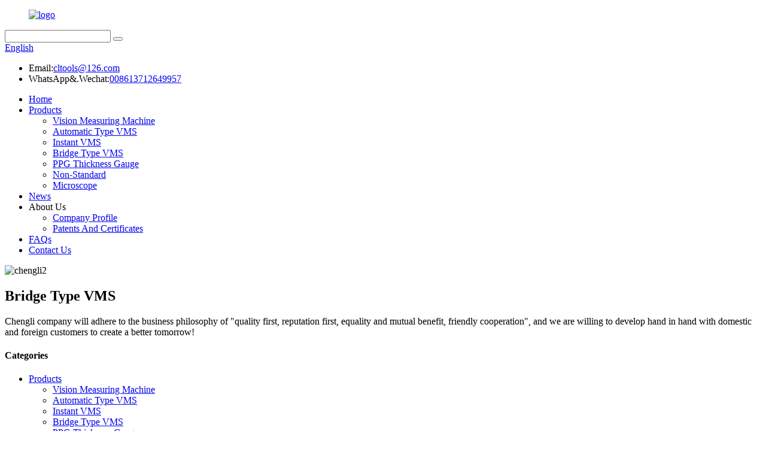

--- FILE ---
content_type: text/html
request_url: http://vmm3d.com/bridge-type-vms/
body_size: 8736
content:
<!DOCTYPE html>
<html dir="ltr" lang="en">
<head>
<meta charset="UTF-8"/>
<meta http-equiv="Content-Type" content="text/html; charset=UTF-8" />
<!-- Global site tag (gtag.js) - Google Analytics -->
<script async src="https://www.googletagmanager.com/gtag/js?id=UA-223924905-7"></script>
<script>
  window.dataLayer = window.dataLayer || [];
  function gtag(){dataLayer.push(arguments);}
  gtag('js', new Date());

  gtag('config', 'UA-223924905-7');
</script>

<title>Bridge Type VMS Factory | China Bridge Type VMS Manufacturers and Suppliers</title>
<meta name="viewport" content="width=device-width,initial-scale=1,minimum-scale=1,maximum-scale=1,user-scalable=no">
<link rel="apple-touch-icon-precomposed" href="">
<meta name="format-detection" content="telephone=no">
<meta name="apple-mobile-web-app-capable" content="yes">
<meta name="apple-mobile-web-app-status-bar-style" content="black">
<link href="//cdn.globalso.com/vmm3d/style/global/style.css" rel="stylesheet" onload="this.onload=null;this.rel='stylesheet'">
<link href="//cdn.globalso.com/vmm3d/style/public/public.css" rel="stylesheet" onload="this.onload=null;this.rel='stylesheet'">

<link rel="shortcut icon" href="https://cdn.globalso.com/vmm3d/logo-ico.png" />
<link rel="canonical" href="https://www.vmm3d.com/bridge-type-vms/" />
<meta name="description" content="Bridge Type VMS Manufacturers, Factory, Suppliers From China, We believe that our warm and professional service will bring you pleasant surprises as well as fortune. " />
</head>
<body>
<div class="container">
  <!-- web_head start -->
   <header class=" web_head">
    <div class="head_top">
      <div class="layout">
        <figure class="logo"><a href="https://www.vmm3d.com/">        <img src="https://cdn.globalso.com/vmm3d/logo.png" alt="logo">
        </a></figure>
        
        <div class="head_right">
          <div class="head-search">
            <form class="" action="/search.php" method="get" >
              <input class="search-ipt" name="s"  placeholder="" />
			  <input type="hidden" name="cat" value="490"/>
              <button class="search-btn" type="submit"></button>
              <span id="btn-search"></span>
            </form>
          </div>
        <div class="change-language ensemble">
  <div class="change-language-info">
    <div class="change-language-title medium-title">
       <div class="language-flag language-flag-en"><a href="https://www.vmm3d.com/"><b class="country-flag"></b><span>English</span> </a></div>
       <b class="language-icon"></b> 
    </div>
	<div class="change-language-cont sub-content">
        <div class="empty"></div>
    </div>
  </div>
</div>
<!--theme276--> 
        </div>
        <div class="head_service">
            <ul class="head_items">
                                  <li class="contact_item">Email:<a href="mailto:cltools@126.com">cltools@126.com</a></li>
				    
				                     <li class="contact_item">WhatsApp&.Wechat:<a href="https://api.whatsapp.com/send?phone=008613712649957">008613712649957</a></li>
				    
            </ul>
        </div>
      </div>
    </div>
    <div class="head_layer">
      <div class="layout">
        <nav class="nav_wrap">
          <ul class="head_nav">
            <li><a href="https://www.vmm3d.com/">Home</a></li>
<li class="current-menu-ancestor current-menu-parent"><a href="https://www.vmm3d.com/products/">Products</a>
<ul class="sub-menu">
	<li><a href="https://www.vmm3d.com/manual-type-vms/">Vision Measuring Machine</a></li>
	<li><a href="https://www.vmm3d.com/automatic-type-vms/">Automatic Type VMS</a></li>
	<li><a href="https://www.vmm3d.com/instant-vms/">Instant VMS</a></li>
	<li class="nav-current"><a href="https://www.vmm3d.com/bridge-type-vms/">Bridge Type VMS</a></li>
	<li><a href="https://www.vmm3d.com/ppg-thickness-gauge/">PPG Thickness Gauge</a></li>
	<li><a href="https://www.vmm3d.com/non-standard/">Non-Standard</a></li>
	<li><a href="https://www.vmm3d.com/microscope-products/">Microscope</a></li>
</ul>
</li>
<li><a href="https://www.vmm3d.com/news/">News</a></li>
<li><a>About Us</a>
<ul class="sub-menu">
	<li><a href="https://www.vmm3d.com/about-us/">Company Profile</a></li>
	<li><a href="https://www.vmm3d.com/patents-and-certificates/">Patents And Certificates</a></li>
</ul>
</li>
<li><a href="https://www.vmm3d.com/faqs/">FAQs</a></li>
<li><a href="https://www.vmm3d.com/contact-us/">Contact Us</a></li>
          </ul>
        </nav>        
      </div>
    </div>
   </header> 
 
   <!-- sys_sub_head -->
     <section class="sys_sub_head">
    <div class="head_bn_item">
      <div class="bn_item_img"><img src="https://cdn.globalso.com/vmm3d/chengli21.jpg" alt="chengli2"/></div>
    </div>
    <section class="path_bar">
      <div class="layout">
        <ul>
          <!--<li> <a itemprop="breadcrumb" href="https://www.vmm3d.com/">Home</a></li><li> <a itemprop="breadcrumb" href="https://www.vmm3d.com/products/" title="Products">Products</a> </li><li> <a href="#">Bridge Type VMS</a></li>-->
        </ul>
      </div>
    </section>
    <div class="layer_ft_bg"></div>
  </section>

  <section class="sub_head_intro">
    <div class="layout">
        <h1 class="page_title">
          Bridge Type VMS        </h1>
      <div class="intro_desc">
      Chengli company will adhere to the business philosophy of "quality first, reputation first, equality and mutual benefit, friendly cooperation", and we are willing to develop hand in hand with domestic and foreign customers to create a better tomorrow!
      </div>
    </div>
  </section> 
  <div class="path_bar">
    <div class="layout">
      <ul>
       <!--<li> <a itemprop="breadcrumb" href="https://www.vmm3d.com/">Home</a></li><li> <a itemprop="breadcrumb" href="https://www.vmm3d.com/products/" title="Products">Products</a> </li><li> <a href="#">Bridge Type VMS</a></li>-->
      </ul>
    </div>
  </div>
<section class="web_main page_main">
  <div class="layout">
    <aside class="aside">
  <section class="aside-wrap">
    <section class="side-widget">
    <div class="side-tit-bar">
      <h4 class="side-tit">Categories</h4>
    </div>
    <ul class="side-cate">
      <li class="current-menu-ancestor current-menu-parent"><a href="https://www.vmm3d.com/products/">Products</a>
<ul class="sub-menu">
	<li><a href="https://www.vmm3d.com/manual-type-vms/">Vision Measuring Machine</a></li>
	<li><a href="https://www.vmm3d.com/automatic-type-vms/">Automatic Type VMS</a></li>
	<li><a href="https://www.vmm3d.com/instant-vms/">Instant VMS</a></li>
	<li class="nav-current"><a href="https://www.vmm3d.com/bridge-type-vms/">Bridge Type VMS</a></li>
	<li><a href="https://www.vmm3d.com/ppg-thickness-gauge/">PPG Thickness Gauge</a></li>
	<li><a href="https://www.vmm3d.com/non-standard/">Non-Standard</a></li>
	<li><a href="https://www.vmm3d.com/microscope-products/">Microscope</a></li>
</ul>
</li>
    </ul>
  </section>
  <div class="side-widget">
    <div class="side-tit-bar">
      <h2 class="side-tit">Featured products</h2>
    </div>
	 
	 <div class="side-product-items">
              <div class="items_content">
               <div class="side_slider">
                    <ul class="swiper-wrapper">
				                   <li class="swiper-slide gm-sep side_product_item">
                    <figure > <a href="https://www.vmm3d.com/horizontal-manual-two-dimensional-image-measuring-instrument-product/" class="item-img"><img src="https://cdn.globalso.com/vmm3d/Automatic-Vision-Measuring-Machine-300x300.jpg" alt="Horizontal Manual Two-Dimensional Image Measuri..."></a>
                      <figcaption>
                        <h3 class="item_title"><a href="https://www.vmm3d.com/horizontal-manual-two-dimensional-image-measuring-instrument-product/">Horizontal Manual Two-Dimen...</a></h3>
                       </figcaption>
                    </figure>
					</li>
					                   <li class="swiper-slide gm-sep side_product_item">
                    <figure > <a href="https://www.vmm3d.com/ppg-435els-electric-type-battery-thickness-gauge-product/" class="item-img"><img src="https://cdn.globalso.com/vmm3d/aszxcxzcxz-300x300.jpg" alt="PPG-435ELS  Electric Type Battery Thickness Gauge"></a>
                      <figcaption>
                        <h3 class="item_title"><a href="https://www.vmm3d.com/ppg-435els-electric-type-battery-thickness-gauge-product/">PPG-435ELS  Electric Type B...</a></h3>
                       </figcaption>
                    </figure>
					</li>
					                   <li class="swiper-slide gm-sep side_product_item">
                    <figure > <a href="https://www.vmm3d.com/all-in-one-hd-measurement-video-microscope-product/" class="item-img"><img src="https://cdn.globalso.com/vmm3d/VM-600X600-1-300x300.jpg" alt="All-In-One HD Measurement Video Microscope"></a>
                      <figcaption>
                        <h3 class="item_title"><a href="https://www.vmm3d.com/all-in-one-hd-measurement-video-microscope-product/">All-In-One HD Measurement V...</a></h3>
                       </figcaption>
                    </figure>
					</li>
					                   <li class="swiper-slide gm-sep side_product_item">
                    <figure > <a href="https://www.vmm3d.com/automatic-360-degree-rotation-3d-video-microscope-product/" class="item-img"><img src="https://cdn.globalso.com/vmm3d/3D-VM-2-300x300.jpg" alt="Automatic 360 Degree Rotation 3D Video Microscope"></a>
                      <figcaption>
                        <h3 class="item_title"><a href="https://www.vmm3d.com/automatic-360-degree-rotation-3d-video-microscope-product/">Automatic 360 Degree Rotati...</a></h3>
                       </figcaption>
                    </figure>
					</li>
					                   <li class="swiper-slide gm-sep side_product_item">
                    <figure > <a href="https://www.vmm3d.com/manual-3d-rotating-video-microscope-manufacturers-product/" class="item-img"><img src="https://cdn.globalso.com/vmm3d/3DMS-600X600-300x300.jpg" alt="Manual 3D Rotating Video Microscope Manufacturers"></a>
                      <figcaption>
                        <h3 class="item_title"><a href="https://www.vmm3d.com/manual-3d-rotating-video-microscope-manufacturers-product/">Manual 3D Rotating Video Mi...</a></h3>
                       </figcaption>
                    </figure>
					</li>
					                </ul>
				 </div>
                <div class="btn-prev"></div>
                <div class="btn-next"></div>
              </div>
            </div>
   </div>
   
      <div class="side-bn"><a href=""><img src="https://cdn.globalso.com/vmm3d/11.png" alt="" /></a></div>
  </section>
</aside>    <section class="main">
	 
      <div class="product-list">
        <ul class="product_list_items">
   <li class="product_list_item">
            <figure>
              <span class="item_img"><img src="https://cdn.globalso.com/vmm3d/2022款龙门机-右45带CL-600X600-300x300.jpg" alt="BA-series Automatic Vision Measuring Systems"><a href="https://www.vmm3d.com/ba-series-automatic-vision-measuring-systems-product/" title="BA-series Automatic Vision Measuring Systems"></a> </span>
              <figcaption>
			  <div class="item_information">
                     <h3 class="item_title"><a href="https://www.vmm3d.com/ba-series-automatic-vision-measuring-systems-product/" title="BA-series Automatic Vision Measuring Systems">BA-series Automatic Vision Measuring Systems</a></h3>
                <div class="item_info"><p>BA series <a href="https://www.vmm3d.com/ba-series-vision-measuring-systems-product/">2.5D video measuring machine</a> adopts bridge structure, which has stable operation performance and stable mechanism without deformation.<br />
Its X, Y, and Z axes all use HCFA servo motors, which can ensure the stability and accurate positioning of the motors during high-speed movement.<br />
The Z axis can be equipped with laser and probe sets to achieve 2.5D size measurement.</p>
</div>
                </div>
                <div class="product_btns">
                  <a href="javascript:" class="priduct_btn_inquiry add_email12">inquiry</a><a href="https://www.vmm3d.com/ba-series-automatic-vision-measuring-systems-product/" class="priduct_btn_detail">detail</a>
                </div>
              </figcaption>
            </figure>
          </li>
   <li class="product_list_item">
            <figure>
              <span class="item_img"><img src="https://cdn.globalso.com/vmm3d/SMU-1525LA-4-300x300.jpg" alt="Bridge Type Automatic 2.5D Vision Measuring Machine"><a href="https://www.vmm3d.com/bridge-type-automatic-2-5d-vision-measuring-machine-product/" title="Bridge Type Automatic 2.5D Vision Measuring Machine"></a> </span>
              <figcaption>
			  <div class="item_information">
                     <h3 class="item_title"><a href="https://www.vmm3d.com/bridge-type-automatic-2-5d-vision-measuring-machine-product/" title="Bridge Type Automatic 2.5D Vision Measuring Machine">Bridge Type Automatic 2.5D Vision Measuring Machine</a></h3>
                <div class="item_info"><p><a href="https://www.vmm3d.com/bridge-type-automatic-2-5d-vision-measuring-machine-product/">Image software</a>: it can measure points, lines, circles, arcs, angles, distances, ellipses, rectangles, continuous curves, tilt corrections, plane corrections, and origin setting. The measurement results display the tolerance value, roundness, straightness, position and perpendicularity. The degree of parallelism can be directly exported and imported into Dxf, Word, Excel, and Spc files for editing which is suitable for batch testing for customer report programming. At the same time, part of and the entire product can be photographed and scanned, and the size and image of the entire product can be recorded and archived, then the dimensional error marked on the picture is clear at a glance.</p>
</div>
                </div>
                <div class="product_btns">
                  <a href="javascript:" class="priduct_btn_inquiry add_email12">inquiry</a><a href="https://www.vmm3d.com/bridge-type-automatic-2-5d-vision-measuring-machine-product/" class="priduct_btn_detail">detail</a>
                </div>
              </figcaption>
            </figure>
          </li>
         </ul>
        <div class="page_bar">
        <div class="pages"></div>
      </div>
      </div>
      
    </section>
  </div>
</section>
  <!-- web_footer start -->
  <footer class="web_footer">
    <div class="layer_top_bg"></div>
    <div class="foot_service">
      <div class="layout">
        <div class="foot_items">
          <nav class="foot_item foot_item_inquiry wow fadeInLeftA" data-wow-delay=".2s" data-wow-duration=".8s">
            <div class="foot_item_bd">
              <div class="company_subscribe">
                <h2 class="subscribe_title">about us  sales network  contact us  careers</h2>
                <p class="subscribe_desc">For inquiries about our products or pricelist, please leave your email to us and we will be in touch within 24 hours.</p>
                <div class="learn_more">
                  <a href="javascript:" class="sys_btn button">INQUIRY NOW</a>
                </div>
              </div>
   
            </div>   
                    
                    <ul class="foot_sns">
        		<li><a target="_blank" href=""><img src="https://cdn.globalso.com/vmm3d/ff.png" alt="ff"></a></li>
			<li><a target="_blank" href=""><img src="https://cdn.globalso.com/vmm3d/ins.png" alt="ins"></a></li>
			<li><a target="_blank" href=""><img src="https://cdn.globalso.com/vmm3d/ll.png" alt="ll"></a></li>
			<li><a target="_blank" href=""><img src="https://cdn.globalso.com/vmm3d/tt.png" alt="tt"></a></li>
			<li><a target="_blank" href=""><img src="https://cdn.globalso.com/vmm3d/yy.png" alt="yy"></a></li>
		</ul>
           
          </nav>
              <nav class="foot_item foot_item_inquiry wow fadeInLeftA" data-wow-delay=".2s" data-wow-duration=".8s">
            <div class="foot_item_bd">
               <ul class="news-txt-list">
                       <li class="current-menu-ancestor current-menu-parent"><a href="https://www.vmm3d.com/products/">Products</a>
<ul class="sub-menu">
	<li><a href="https://www.vmm3d.com/manual-type-vms/">Vision Measuring Machine</a></li>
	<li><a href="https://www.vmm3d.com/automatic-type-vms/">Automatic Type VMS</a></li>
	<li><a href="https://www.vmm3d.com/instant-vms/">Instant VMS</a></li>
	<li class="nav-current"><a href="https://www.vmm3d.com/bridge-type-vms/">Bridge Type VMS</a></li>
	<li><a href="https://www.vmm3d.com/ppg-thickness-gauge/">PPG Thickness Gauge</a></li>
	<li><a href="https://www.vmm3d.com/non-standard/">Non-Standard</a></li>
	<li><a href="https://www.vmm3d.com/microscope-products/">Microscope</a></li>
</ul>
</li>
                    </ul>
            </div>            
          </nav>
           <nav class="foot_item foot_item_follow wow fadeInRightA" data-wow-delay=".2s" data-wow-duration=".8s">
            <div class="foot_item_bd">
              <address class="foot_contact_list">
                <ul>
				
				                   <li class="contact_item"> <a href="mailto:cltools@126.com">cltools@126.com</a></li>
				    
				                     <li class="contact_item"><a class="tel_link" href="tel:400-0769-188">WhatsApp&.Wechat:400-0769-188</a></li>
				    
				                      <li class="contact_item"><a class="tel_link" href="tel:+8613712649957">+8613712649957</a></li>
				    
                </ul>
              </address>
           
            </div>            
          </nav>
        </div>
      </div>
    </div>
    <div class="foot_bar wow fadeInUpA" data-wow-delay=".2s" data-wow-duration=".8s">
      <div class="layout">
       	 <div class="copyright">                        © Copyright - 2010-2023 : All Rights Reserved.                 <script type="text/javascript" src="//www.globalso.site/livechat.js"></script>         <a href="/featured/">Hot Products</a> - <a href="/sitemap.xml">Sitemap</a><br><a href='https://www.vmm3d.com/video-measurement-systems/' title='Video Measurement Systems'>Video Measurement Systems</a>, 
<a href='https://www.vmm3d.com/non-contact-coordinate-measuring-machine/' title='Non-Contact Coordinate Measuring Machine'>Non-Contact Coordinate Measuring Machine</a>, 
<a href='https://www.vmm3d.com/automatic-optical-measuring-machine/' title='Automatic Optical Measuring Machine'>Automatic Optical Measuring Machine</a>, 
<a href='https://www.vmm3d.com/vision-measuring-systems/' title='Vision Measuring Systems'>Vision Measuring Systems</a>, 
<a href='https://www.vmm3d.com/high-precision-video-measuring-machine/' title='High Precision Video Measuring Machine'>High Precision Video Measuring Machine</a>, 
<a href='https://www.vmm3d.com/one-key-vision-measuring-machine/' title='One-Key Vision Measuring Machine'>One-Key Vision Measuring Machine</a>,         </div>
      </div>
    </div>
  </footer>
		 
<aside class="scrollsidebar" id="scrollsidebar">
  <div class="side_content">
    <div class="side_list">
      <header class="hd"><img src="//cdn.globalso.com/title_pic.png" alt="Online Inuiry"/></header>
      <div class="cont">
        <li><a class="email" href="javascript:" onclick="showMsgPop();">Send Email</a></li>
                        <li><a target="_blank" class="skype" href="skype:15382829957?chat"></a></li>
                                <li><a target="_blank" class="whatsapp" href="https://api.whatsapp.com/send?phone=008613712649957">008613712649957</a></li>
      </div>
                  <div class="t-code"> <a href=""><img width="120px" src="https://cdn.globalso.com/vmm3d/b466bece.png" alt="b466bece"></a><br/>
        <center>
          Whatsapp
        </center>
      </div>
            <div class="side_title"><a  class="close_btn"><span>x</span></a></div>
    </div>
  </div>
  <div class="show_btn"></div>
</aside>
<div class="inquiry-pop-bd">
  <div class="inquiry-pop"> <i class="ico-close-pop" onClick="hideMsgPop();"></i> 
    <script type="text/javascript" src="//www.globalso.site/form.js"></script> 
  </div>
</div>
</div>
 
<script type="text/javascript" src="//cdn.globalso.com/vmm3d/style/global/js/jquery.min.js"></script> 
<script type="text/javascript" src="//cdn.globalso.com/vmm3d/style/global/js/common.js"></script>
<script type="text/javascript" src="//cdn.globalso.com/vmm3d/style/public/public.js"></script> 
<script>
function getCookie(name) {
    var arg = name + "=";
    var alen = arg.length;
    var clen = document.cookie.length;
    var i = 0;
    while (i < clen) {
        var j = i + alen;
        if (document.cookie.substring(i, j) == arg) return getCookieVal(j);
        i = document.cookie.indexOf(" ", i) + 1;
        if (i == 0) break;
    }
    return null;
}
function setCookie(name, value) {
    var expDate = new Date();
    var argv = setCookie.arguments;
    var argc = setCookie.arguments.length;
    var expires = (argc > 2) ? argv[2] : null;
    var path = (argc > 3) ? argv[3] : null;
    var domain = (argc > 4) ? argv[4] : null;
    var secure = (argc > 5) ? argv[5] : false;
    if (expires != null) {
        expDate.setTime(expDate.getTime() + expires);
    }
    document.cookie = name + "=" + escape(value) + ((expires == null) ? "": ("; expires=" + expDate.toUTCString())) + ((path == null) ? "": ("; path=" + path)) + ((domain == null) ? "": ("; domain=" + domain)) + ((secure == true) ? "; secure": "");
}
function getCookieVal(offset) {
    var endstr = document.cookie.indexOf(";", offset);
    if (endstr == -1) endstr = document.cookie.length;
    return unescape(document.cookie.substring(offset, endstr));
}

var firstshow = 0;
var cfstatshowcookie = getCookie('easyiit_stats');
if (cfstatshowcookie != 1) {
    a = new Date();
    h = a.getHours();
    m = a.getMinutes();
    s = a.getSeconds();
    sparetime = 1000 * 60 * 60 * 24 * 1 - (h * 3600 + m * 60 + s) * 1000 - 1;
    setCookie('easyiit_stats', 1, sparetime, '/');
    firstshow = 1;
}
if (!navigator.cookieEnabled) {
    firstshow = 0;
}
var referrer = escape(document.referrer);
var currweb = escape(location.href);
var screenwidth = screen.width;
var screenheight = screen.height;
var screencolordepth = screen.colorDepth;
$(function($){
   $.post("https://www.vmm3d.com/statistic.php", { action:'stats_init', assort:0, referrer:referrer, currweb:currweb , firstshow:firstshow ,screenwidth:screenwidth, screenheight: screenheight, screencolordepth: screencolordepth, ranstr: Math.random()},function(data){}, "json");
			
});
</script>
<!--[if lt IE 9]>
<script src="//cdn.globalso.com/vmm3d/style/global/js/html5.js"></script>
<![endif]-->
<script type="text/javascript">

if(typeof jQuery == 'undefined' || typeof jQuery.fn.on == 'undefined') {
	document.write('<script src="https://www.vmm3d.com/wp-content/plugins/bb-plugin/js/jquery.js"><\/script>');
	document.write('<script src="https://www.vmm3d.com/wp-content/plugins/bb-plugin/js/jquery.migrate.min.js"><\/script>');
}

</script><ul class="prisna-wp-translate-seo" id="prisna-translator-seo"><li class="language-flag language-flag-en"><a href="https://www.vmm3d.com/bridge-type-vms/" title="English" target="_blank"><b class="country-flag"></b><span>English</span></a></li><li class="language-flag language-flag-fr"><a href="http://fr.vmm3d.com/bridge-type-vms/" title="French" target="_blank"><b class="country-flag"></b><span>French</span></a></li><li class="language-flag language-flag-de"><a href="http://de.vmm3d.com/bridge-type-vms/" title="German" target="_blank"><b class="country-flag"></b><span>German</span></a></li><li class="language-flag language-flag-pt"><a href="http://pt.vmm3d.com/bridge-type-vms/" title="Portuguese" target="_blank"><b class="country-flag"></b><span>Portuguese</span></a></li><li class="language-flag language-flag-es"><a href="http://es.vmm3d.com/bridge-type-vms/" title="Spanish" target="_blank"><b class="country-flag"></b><span>Spanish</span></a></li><li class="language-flag language-flag-ru"><a href="http://ru.vmm3d.com/bridge-type-vms/" title="Russian" target="_blank"><b class="country-flag"></b><span>Russian</span></a></li><li class="language-flag language-flag-ja"><a href="http://ja.vmm3d.com/bridge-type-vms/" title="Japanese" target="_blank"><b class="country-flag"></b><span>Japanese</span></a></li><li class="language-flag language-flag-ko"><a href="http://ko.vmm3d.com/bridge-type-vms/" title="Korean" target="_blank"><b class="country-flag"></b><span>Korean</span></a></li><li class="language-flag language-flag-ar"><a href="http://ar.vmm3d.com/bridge-type-vms/" title="Arabic" target="_blank"><b class="country-flag"></b><span>Arabic</span></a></li><li class="language-flag language-flag-ga"><a href="http://ga.vmm3d.com/bridge-type-vms/" title="Irish" target="_blank"><b class="country-flag"></b><span>Irish</span></a></li><li class="language-flag language-flag-el"><a href="http://el.vmm3d.com/bridge-type-vms/" title="Greek" target="_blank"><b class="country-flag"></b><span>Greek</span></a></li><li class="language-flag language-flag-tr"><a href="http://tr.vmm3d.com/bridge-type-vms/" title="Turkish" target="_blank"><b class="country-flag"></b><span>Turkish</span></a></li><li class="language-flag language-flag-it"><a href="http://it.vmm3d.com/bridge-type-vms/" title="Italian" target="_blank"><b class="country-flag"></b><span>Italian</span></a></li><li class="language-flag language-flag-da"><a href="http://da.vmm3d.com/bridge-type-vms/" title="Danish" target="_blank"><b class="country-flag"></b><span>Danish</span></a></li><li class="language-flag language-flag-ro"><a href="http://ro.vmm3d.com/bridge-type-vms/" title="Romanian" target="_blank"><b class="country-flag"></b><span>Romanian</span></a></li><li class="language-flag language-flag-id"><a href="http://id.vmm3d.com/bridge-type-vms/" title="Indonesian" target="_blank"><b class="country-flag"></b><span>Indonesian</span></a></li><li class="language-flag language-flag-cs"><a href="http://cs.vmm3d.com/bridge-type-vms/" title="Czech" target="_blank"><b class="country-flag"></b><span>Czech</span></a></li><li class="language-flag language-flag-af"><a href="http://af.vmm3d.com/bridge-type-vms/" title="Afrikaans" target="_blank"><b class="country-flag"></b><span>Afrikaans</span></a></li><li class="language-flag language-flag-sv"><a href="http://sv.vmm3d.com/bridge-type-vms/" title="Swedish" target="_blank"><b class="country-flag"></b><span>Swedish</span></a></li><li class="language-flag language-flag-pl"><a href="http://pl.vmm3d.com/bridge-type-vms/" title="Polish" target="_blank"><b class="country-flag"></b><span>Polish</span></a></li><li class="language-flag language-flag-eu"><a href="http://eu.vmm3d.com/bridge-type-vms/" title="Basque" target="_blank"><b class="country-flag"></b><span>Basque</span></a></li><li class="language-flag language-flag-ca"><a href="http://ca.vmm3d.com/bridge-type-vms/" title="Catalan" target="_blank"><b class="country-flag"></b><span>Catalan</span></a></li><li class="language-flag language-flag-eo"><a href="http://eo.vmm3d.com/bridge-type-vms/" title="Esperanto" target="_blank"><b class="country-flag"></b><span>Esperanto</span></a></li><li class="language-flag language-flag-hi"><a href="http://hi.vmm3d.com/bridge-type-vms/" title="Hindi" target="_blank"><b class="country-flag"></b><span>Hindi</span></a></li><li class="language-flag language-flag-lo"><a href="http://lo.vmm3d.com/bridge-type-vms/" title="Lao" target="_blank"><b class="country-flag"></b><span>Lao</span></a></li><li class="language-flag language-flag-sq"><a href="http://sq.vmm3d.com/bridge-type-vms/" title="Albanian" target="_blank"><b class="country-flag"></b><span>Albanian</span></a></li><li class="language-flag language-flag-am"><a href="http://am.vmm3d.com/bridge-type-vms/" title="Amharic" target="_blank"><b class="country-flag"></b><span>Amharic</span></a></li><li class="language-flag language-flag-hy"><a href="http://hy.vmm3d.com/bridge-type-vms/" title="Armenian" target="_blank"><b class="country-flag"></b><span>Armenian</span></a></li><li class="language-flag language-flag-az"><a href="http://az.vmm3d.com/bridge-type-vms/" title="Azerbaijani" target="_blank"><b class="country-flag"></b><span>Azerbaijani</span></a></li><li class="language-flag language-flag-be"><a href="http://be.vmm3d.com/bridge-type-vms/" title="Belarusian" target="_blank"><b class="country-flag"></b><span>Belarusian</span></a></li><li class="language-flag language-flag-bn"><a href="http://bn.vmm3d.com/bridge-type-vms/" title="Bengali" target="_blank"><b class="country-flag"></b><span>Bengali</span></a></li><li class="language-flag language-flag-bs"><a href="http://bs.vmm3d.com/bridge-type-vms/" title="Bosnian" target="_blank"><b class="country-flag"></b><span>Bosnian</span></a></li><li class="language-flag language-flag-bg"><a href="http://bg.vmm3d.com/bridge-type-vms/" title="Bulgarian" target="_blank"><b class="country-flag"></b><span>Bulgarian</span></a></li><li class="language-flag language-flag-ceb"><a href="http://ceb.vmm3d.com/bridge-type-vms/" title="Cebuano" target="_blank"><b class="country-flag"></b><span>Cebuano</span></a></li><li class="language-flag language-flag-ny"><a href="http://ny.vmm3d.com/bridge-type-vms/" title="Chichewa" target="_blank"><b class="country-flag"></b><span>Chichewa</span></a></li><li class="language-flag language-flag-co"><a href="http://co.vmm3d.com/bridge-type-vms/" title="Corsican" target="_blank"><b class="country-flag"></b><span>Corsican</span></a></li><li class="language-flag language-flag-hr"><a href="http://hr.vmm3d.com/bridge-type-vms/" title="Croatian" target="_blank"><b class="country-flag"></b><span>Croatian</span></a></li><li class="language-flag language-flag-nl"><a href="http://nl.vmm3d.com/bridge-type-vms/" title="Dutch" target="_blank"><b class="country-flag"></b><span>Dutch</span></a></li><li class="language-flag language-flag-et"><a href="http://et.vmm3d.com/bridge-type-vms/" title="Estonian" target="_blank"><b class="country-flag"></b><span>Estonian</span></a></li><li class="language-flag language-flag-tl"><a href="http://tl.vmm3d.com/bridge-type-vms/" title="Filipino" target="_blank"><b class="country-flag"></b><span>Filipino</span></a></li><li class="language-flag language-flag-fi"><a href="http://fi.vmm3d.com/bridge-type-vms/" title="Finnish" target="_blank"><b class="country-flag"></b><span>Finnish</span></a></li><li class="language-flag language-flag-fy"><a href="http://fy.vmm3d.com/bridge-type-vms/" title="Frisian" target="_blank"><b class="country-flag"></b><span>Frisian</span></a></li><li class="language-flag language-flag-gl"><a href="http://gl.vmm3d.com/bridge-type-vms/" title="Galician" target="_blank"><b class="country-flag"></b><span>Galician</span></a></li><li class="language-flag language-flag-ka"><a href="http://ka.vmm3d.com/bridge-type-vms/" title="Georgian" target="_blank"><b class="country-flag"></b><span>Georgian</span></a></li><li class="language-flag language-flag-gu"><a href="http://gu.vmm3d.com/bridge-type-vms/" title="Gujarati" target="_blank"><b class="country-flag"></b><span>Gujarati</span></a></li><li class="language-flag language-flag-ht"><a href="http://ht.vmm3d.com/bridge-type-vms/" title="Haitian" target="_blank"><b class="country-flag"></b><span>Haitian</span></a></li><li class="language-flag language-flag-ha"><a href="http://ha.vmm3d.com/bridge-type-vms/" title="Hausa" target="_blank"><b class="country-flag"></b><span>Hausa</span></a></li><li class="language-flag language-flag-haw"><a href="http://haw.vmm3d.com/bridge-type-vms/" title="Hawaiian" target="_blank"><b class="country-flag"></b><span>Hawaiian</span></a></li><li class="language-flag language-flag-iw"><a href="http://iw.vmm3d.com/bridge-type-vms/" title="Hebrew" target="_blank"><b class="country-flag"></b><span>Hebrew</span></a></li><li class="language-flag language-flag-hmn"><a href="http://hmn.vmm3d.com/bridge-type-vms/" title="Hmong" target="_blank"><b class="country-flag"></b><span>Hmong</span></a></li><li class="language-flag language-flag-hu"><a href="http://hu.vmm3d.com/bridge-type-vms/" title="Hungarian" target="_blank"><b class="country-flag"></b><span>Hungarian</span></a></li><li class="language-flag language-flag-is"><a href="http://is.vmm3d.com/bridge-type-vms/" title="Icelandic" target="_blank"><b class="country-flag"></b><span>Icelandic</span></a></li><li class="language-flag language-flag-ig"><a href="http://ig.vmm3d.com/bridge-type-vms/" title="Igbo" target="_blank"><b class="country-flag"></b><span>Igbo</span></a></li><li class="language-flag language-flag-jw"><a href="http://jw.vmm3d.com/bridge-type-vms/" title="Javanese" target="_blank"><b class="country-flag"></b><span>Javanese</span></a></li><li class="language-flag language-flag-kn"><a href="http://kn.vmm3d.com/bridge-type-vms/" title="Kannada" target="_blank"><b class="country-flag"></b><span>Kannada</span></a></li><li class="language-flag language-flag-kk"><a href="http://kk.vmm3d.com/bridge-type-vms/" title="Kazakh" target="_blank"><b class="country-flag"></b><span>Kazakh</span></a></li><li class="language-flag language-flag-km"><a href="http://km.vmm3d.com/bridge-type-vms/" title="Khmer" target="_blank"><b class="country-flag"></b><span>Khmer</span></a></li><li class="language-flag language-flag-ku"><a href="http://ku.vmm3d.com/bridge-type-vms/" title="Kurdish" target="_blank"><b class="country-flag"></b><span>Kurdish</span></a></li><li class="language-flag language-flag-ky"><a href="http://ky.vmm3d.com/bridge-type-vms/" title="Kyrgyz" target="_blank"><b class="country-flag"></b><span>Kyrgyz</span></a></li><li class="language-flag language-flag-la"><a href="http://la.vmm3d.com/bridge-type-vms/" title="Latin" target="_blank"><b class="country-flag"></b><span>Latin</span></a></li><li class="language-flag language-flag-lv"><a href="http://lv.vmm3d.com/bridge-type-vms/" title="Latvian" target="_blank"><b class="country-flag"></b><span>Latvian</span></a></li><li class="language-flag language-flag-lt"><a href="http://lt.vmm3d.com/bridge-type-vms/" title="Lithuanian" target="_blank"><b class="country-flag"></b><span>Lithuanian</span></a></li><li class="language-flag language-flag-lb"><a href="http://lb.vmm3d.com/bridge-type-vms/" title="Luxembou.." target="_blank"><b class="country-flag"></b><span>Luxembou..</span></a></li><li class="language-flag language-flag-mk"><a href="http://mk.vmm3d.com/bridge-type-vms/" title="Macedonian" target="_blank"><b class="country-flag"></b><span>Macedonian</span></a></li><li class="language-flag language-flag-mg"><a href="http://mg.vmm3d.com/bridge-type-vms/" title="Malagasy" target="_blank"><b class="country-flag"></b><span>Malagasy</span></a></li><li class="language-flag language-flag-ms"><a href="http://ms.vmm3d.com/bridge-type-vms/" title="Malay" target="_blank"><b class="country-flag"></b><span>Malay</span></a></li><li class="language-flag language-flag-ml"><a href="http://ml.vmm3d.com/bridge-type-vms/" title="Malayalam" target="_blank"><b class="country-flag"></b><span>Malayalam</span></a></li><li class="language-flag language-flag-mt"><a href="http://mt.vmm3d.com/bridge-type-vms/" title="Maltese" target="_blank"><b class="country-flag"></b><span>Maltese</span></a></li><li class="language-flag language-flag-mi"><a href="http://mi.vmm3d.com/bridge-type-vms/" title="Maori" target="_blank"><b class="country-flag"></b><span>Maori</span></a></li><li class="language-flag language-flag-mr"><a href="http://mr.vmm3d.com/bridge-type-vms/" title="Marathi" target="_blank"><b class="country-flag"></b><span>Marathi</span></a></li><li class="language-flag language-flag-mn"><a href="http://mn.vmm3d.com/bridge-type-vms/" title="Mongolian" target="_blank"><b class="country-flag"></b><span>Mongolian</span></a></li><li class="language-flag language-flag-my"><a href="http://my.vmm3d.com/bridge-type-vms/" title="Burmese" target="_blank"><b class="country-flag"></b><span>Burmese</span></a></li><li class="language-flag language-flag-ne"><a href="http://ne.vmm3d.com/bridge-type-vms/" title="Nepali" target="_blank"><b class="country-flag"></b><span>Nepali</span></a></li><li class="language-flag language-flag-no"><a href="http://no.vmm3d.com/bridge-type-vms/" title="Norwegian" target="_blank"><b class="country-flag"></b><span>Norwegian</span></a></li><li class="language-flag language-flag-ps"><a href="http://ps.vmm3d.com/bridge-type-vms/" title="Pashto" target="_blank"><b class="country-flag"></b><span>Pashto</span></a></li><li class="language-flag language-flag-fa"><a href="http://fa.vmm3d.com/bridge-type-vms/" title="Persian" target="_blank"><b class="country-flag"></b><span>Persian</span></a></li><li class="language-flag language-flag-pa"><a href="http://pa.vmm3d.com/bridge-type-vms/" title="Punjabi" target="_blank"><b class="country-flag"></b><span>Punjabi</span></a></li><li class="language-flag language-flag-sr"><a href="http://sr.vmm3d.com/bridge-type-vms/" title="Serbian" target="_blank"><b class="country-flag"></b><span>Serbian</span></a></li><li class="language-flag language-flag-st"><a href="http://st.vmm3d.com/bridge-type-vms/" title="Sesotho" target="_blank"><b class="country-flag"></b><span>Sesotho</span></a></li><li class="language-flag language-flag-si"><a href="http://si.vmm3d.com/bridge-type-vms/" title="Sinhala" target="_blank"><b class="country-flag"></b><span>Sinhala</span></a></li><li class="language-flag language-flag-sk"><a href="http://sk.vmm3d.com/bridge-type-vms/" title="Slovak" target="_blank"><b class="country-flag"></b><span>Slovak</span></a></li><li class="language-flag language-flag-sl"><a href="http://sl.vmm3d.com/bridge-type-vms/" title="Slovenian" target="_blank"><b class="country-flag"></b><span>Slovenian</span></a></li><li class="language-flag language-flag-so"><a href="http://so.vmm3d.com/bridge-type-vms/" title="Somali" target="_blank"><b class="country-flag"></b><span>Somali</span></a></li><li class="language-flag language-flag-sm"><a href="http://sm.vmm3d.com/bridge-type-vms/" title="Samoan" target="_blank"><b class="country-flag"></b><span>Samoan</span></a></li><li class="language-flag language-flag-gd"><a href="http://gd.vmm3d.com/bridge-type-vms/" title="Scots Gaelic" target="_blank"><b class="country-flag"></b><span>Scots Gaelic</span></a></li><li class="language-flag language-flag-sn"><a href="http://sn.vmm3d.com/bridge-type-vms/" title="Shona" target="_blank"><b class="country-flag"></b><span>Shona</span></a></li><li class="language-flag language-flag-sd"><a href="http://sd.vmm3d.com/bridge-type-vms/" title="Sindhi" target="_blank"><b class="country-flag"></b><span>Sindhi</span></a></li><li class="language-flag language-flag-su"><a href="http://su.vmm3d.com/bridge-type-vms/" title="Sundanese" target="_blank"><b class="country-flag"></b><span>Sundanese</span></a></li><li class="language-flag language-flag-sw"><a href="http://sw.vmm3d.com/bridge-type-vms/" title="Swahili" target="_blank"><b class="country-flag"></b><span>Swahili</span></a></li><li class="language-flag language-flag-tg"><a href="http://tg.vmm3d.com/bridge-type-vms/" title="Tajik" target="_blank"><b class="country-flag"></b><span>Tajik</span></a></li><li class="language-flag language-flag-ta"><a href="http://ta.vmm3d.com/bridge-type-vms/" title="Tamil" target="_blank"><b class="country-flag"></b><span>Tamil</span></a></li><li class="language-flag language-flag-te"><a href="http://te.vmm3d.com/bridge-type-vms/" title="Telugu" target="_blank"><b class="country-flag"></b><span>Telugu</span></a></li><li class="language-flag language-flag-th"><a href="http://th.vmm3d.com/bridge-type-vms/" title="Thai" target="_blank"><b class="country-flag"></b><span>Thai</span></a></li><li class="language-flag language-flag-uk"><a href="http://uk.vmm3d.com/bridge-type-vms/" title="Ukrainian" target="_blank"><b class="country-flag"></b><span>Ukrainian</span></a></li><li class="language-flag language-flag-ur"><a href="http://ur.vmm3d.com/bridge-type-vms/" title="Urdu" target="_blank"><b class="country-flag"></b><span>Urdu</span></a></li><li class="language-flag language-flag-uz"><a href="http://uz.vmm3d.com/bridge-type-vms/" title="Uzbek" target="_blank"><b class="country-flag"></b><span>Uzbek</span></a></li><li class="language-flag language-flag-vi"><a href="http://vi.vmm3d.com/bridge-type-vms/" title="Vietnamese" target="_blank"><b class="country-flag"></b><span>Vietnamese</span></a></li><li class="language-flag language-flag-cy"><a href="http://cy.vmm3d.com/bridge-type-vms/" title="Welsh" target="_blank"><b class="country-flag"></b><span>Welsh</span></a></li><li class="language-flag language-flag-xh"><a href="http://xh.vmm3d.com/bridge-type-vms/" title="Xhosa" target="_blank"><b class="country-flag"></b><span>Xhosa</span></a></li><li class="language-flag language-flag-yi"><a href="http://yi.vmm3d.com/bridge-type-vms/" title="Yiddish" target="_blank"><b class="country-flag"></b><span>Yiddish</span></a></li><li class="language-flag language-flag-yo"><a href="http://yo.vmm3d.com/bridge-type-vms/" title="Yoruba" target="_blank"><b class="country-flag"></b><span>Yoruba</span></a></li><li class="language-flag language-flag-zu"><a href="http://zu.vmm3d.com/bridge-type-vms/" title="Zulu" target="_blank"><b class="country-flag"></b><span>Zulu</span></a></li><li class="language-flag language-flag-rw"><a href="http://rw.vmm3d.com/bridge-type-vms/" title="Kinyarwanda" target="_blank"><b class="country-flag"></b><span>Kinyarwanda</span></a></li><li class="language-flag language-flag-tt"><a href="http://tt.vmm3d.com/bridge-type-vms/" title="Tatar" target="_blank"><b class="country-flag"></b><span>Tatar</span></a></li><li class="language-flag language-flag-or"><a href="http://or.vmm3d.com/bridge-type-vms/" title="Oriya" target="_blank"><b class="country-flag"></b><span>Oriya</span></a></li><li class="language-flag language-flag-tk"><a href="http://tk.vmm3d.com/bridge-type-vms/" title="Turkmen" target="_blank"><b class="country-flag"></b><span>Turkmen</span></a></li><li class="language-flag language-flag-ug"><a href="http://ug.vmm3d.com/bridge-type-vms/" title="Uyghur" target="_blank"><b class="country-flag"></b><span>Uyghur</span></a></li></ul><link rel='stylesheet' id='font-awesome-css'  href='https://cdn.globalso.com/font-awesome/font-awesome.min.css?ver=1.9.1' type='text/css' media='all' />
<link rel='stylesheet' id='fl-builder-layout-3472-css'  href='https://www.vmm3d.com/uploads/bb-plugin/cache/3472-layout.css?ver=06e358a692bc9d387619f807a1806550' type='text/css' media='all' />
<link rel='stylesheet' id='fl-builder-layout-1254-css'  href='https://www.vmm3d.com/uploads/bb-plugin/cache/1254-layout-partial.css?ver=b84a4dbd33aaca127f9b6552ef42c681' type='text/css' media='all' />


<script type='text/javascript' src='https://www.vmm3d.com/uploads/bb-plugin/cache/3472-layout.js?ver=06e358a692bc9d387619f807a1806550'></script>
</body>
</html><!-- Globalso Cache file was created in 0.28331017494202 seconds, on 27-10-25 15:42:42 -->

--- FILE ---
content_type: text/css
request_url: https://www.vmm3d.com/uploads/bb-plugin/cache/1254-layout-partial.css?ver=b84a4dbd33aaca127f9b6552ef42c681
body_size: 1117
content:
.fl-node-628dd5c02e8eb {width: 100%;}.fl-node-620625b8812f3 {width: 100%;}.fl-node-620625fb9808e {width: 100%;}.fl-node-6206263a21c2a {width: 100%;}.fl-node-6206265434868 {width: 100%;}.fl-node-6206265434868 > .fl-col-content {background-color: #ececec;background-color: rgba(236,236,236, 1);} .fl-node-6206265434868 > .fl-col-content {margin-top:10px;margin-right:10px;margin-bottom:10px;margin-left:10px;}.fl-node-621591bff2dae {width: 100%;}.fl-node-620626cc6cec3 {width: 100%;}.fl-node-620627d7e8b4e {width: 100%;}.fl-node-620627e578fce {width: 50%;}.fl-node-620627e579016 {width: 50%;}.fl-module-heading .fl-heading {padding: 0 !important;margin: 0 !important;}.fl-node-620625b8803ef.fl-module-heading .fl-heading {text-align: left;}.fl-node-6206263a20598.fl-module-heading .fl-heading {text-align: left;}.fl-node-620626c97d9a4.fl-module-heading .fl-heading {text-align: left;}.fl-callout-left {text-align: left;}.fl-callout-center {text-align: center;}.fl-callout-right {text-align: right;}.fl-callout-right.fl-callout-icon-left,.fl-callout-right.fl-callout-icon-right {display: table;float: right;}body a.fl-callout-title-link {text-decoration: none;}body h1.fl-callout-title,body h2.fl-callout-title,body h3.fl-callout-title,body h4.fl-callout-title,body h5.fl-callout-title,body h6.fl-callout-title {margin: 0;padding: 0 0 10px 0;}.fl-callout-text p {margin: 0 !important;padding: 0 0 10px 0 !important;}.fl-callout-button {padding: 10px 0 0 0;}.fl-callout-icon-above-title .fl-icon {display: block;margin-bottom: 20px;}.fl-callout-icon-below-title .fl-icon {display: block;margin: 10px 0 15px;}.fl-callout-icon-above-title .fl-icon i,.fl-callout-icon-below-title .fl-icon i {display: inline-block;float: none;}.fl-callout-icon-left-title .fl-callout-title,.fl-callout-icon-right-title .fl-callout-title {display: inline-block;}.fl-callout-icon-left-title .fl-callout-title span,.fl-callout-icon-right-title .fl-callout-title span {display: table-cell;vertical-align: middle;}.fl-callout-icon-left-title .fl-icon {padding-right: 15px;}.fl-callout-icon-right-title .fl-icon {padding-left: 15px;}.fl-callout-icon-left .fl-icon,.fl-callout-icon-left-text .fl-icon {display: inline;float: left;padding-right: 15px;}.fl-callout-icon-right .fl-icon,.fl-callout-icon-right-text .fl-icon {vertical-align: top;padding-left: 15px;}.fl-callout-icon-left .fl-callout-content,.fl-callout-icon-right .fl-callout-content,.fl-callout-icon-left-text .fl-callout-text-wrap,.fl-callout-icon-right-text .fl-callout-text-wrap {display: table-cell;}.fl-callout-right.fl-callout-icon-left .fl-icon {display: table-cell;vertical-align: top;}.fl-callout-photo-above-title .fl-photo {margin-bottom: 15px;}.fl-callout-photo-below-title .fl-photo {margin-bottom: 15px;margin-top: 5px;}.fl-callout-photo-left {display: table;table-layout: fixed; width: 100%;}.fl-callout-photo-left .fl-callout-photo,.fl-callout-photo-left-text .fl-callout-photo {display: table-cell;padding-right: 30px;width: 50%;vertical-align: top;}.fl-callout-photo-left .fl-callout-content,.fl-callout-photo-left-text .fl-callout-text-wrap {display: table-cell;width: 50%;vertical-align: middle;}.fl-callout-photo-right {display: table;table-layout: fixed;width: 100%;}.fl-callout-photo-right .fl-callout-photo,.fl-callout-photo-right-text .fl-callout-photo {display: table-cell;padding-left: 30px;width: 50%;vertical-align: top;}.fl-callout-photo-right .fl-callout-content,.fl-callout-photo-right-text .fl-callout-text-wrap {display: table-cell;width: 50%;vertical-align: middle;}@media (max-width: 768px) { .fl-callout-photo-left,.fl-callout-photo-right {display: block;}.fl-callout-photo-left .fl-callout-photo,.fl-callout-photo-left-text .fl-callout-photo {display: block;margin-bottom: 15px;padding-left: 0;padding-right: 0;width: auto;}.fl-callout-photo-right .fl-callout-photo,.fl-callout-photo-right-text .fl-callout-photo {display: block;margin-top: 25px;padding-left: 0;padding-right: 0;width: auto;}.fl-callout-photo-left .fl-callout-content,.fl-callout-photo-left-text .fl-callout-content,.fl-callout-photo-right .fl-callout-content,.fl-callout-photo-right-text .fl-callout-content {display: block;width: auto;} }.fl-node-620626f78d6ab .fl-module-content .fl-icon i,.fl-node-620626f78d6ab .fl-module-content .fl-icon i:before {font-size: 30px;height: auto;width: auto;}.fl-node-620626f78d6ab .fl-module-content .fl-icon i:hover,.fl-node-620626f78d6ab .fl-module-content .fl-icon i:hover:before,.fl-node-620626f78d6ab .fl-module-content .fl-icon a:hover i,.fl-node-620626f78d6ab .fl-module-content .fl-icon a:hover i:before {}.fl-node-620626f78d6ab .fl-module-content .fl-icon-text {height: 52.5px;}.fl-node-62062746812fb .fl-module-content .fl-icon i,.fl-node-62062746812fb .fl-module-content .fl-icon i:before {font-size: 30px;height: auto;width: auto;}.fl-node-62062746812fb .fl-module-content .fl-icon i:hover,.fl-node-62062746812fb .fl-module-content .fl-icon i:hover:before,.fl-node-62062746812fb .fl-module-content .fl-icon a:hover i,.fl-node-62062746812fb .fl-module-content .fl-icon a:hover i:before {}.fl-node-62062746812fb .fl-module-content .fl-icon-text {height: 52.5px;}.fl-node-62062787371dc .fl-module-content .fl-icon i,.fl-node-62062787371dc .fl-module-content .fl-icon i:before {font-size: 30px;height: auto;width: auto;}.fl-node-62062787371dc .fl-module-content .fl-icon i:hover,.fl-node-62062787371dc .fl-module-content .fl-icon i:hover:before,.fl-node-62062787371dc .fl-module-content .fl-icon a:hover i,.fl-node-62062787371dc .fl-module-content .fl-icon a:hover i:before {}.fl-node-62062787371dc .fl-module-content .fl-icon-text {height: 52.5px;}.fl-node-620627a2edf11 .fl-module-content .fl-icon i,.fl-node-620627a2edf11 .fl-module-content .fl-icon i:before {font-size: 30px;height: auto;width: auto;}.fl-node-620627a2edf11 .fl-module-content .fl-icon i:hover,.fl-node-620627a2edf11 .fl-module-content .fl-icon i:hover:before,.fl-node-620627a2edf11 .fl-module-content .fl-icon a:hover i,.fl-node-620627a2edf11 .fl-module-content .fl-icon a:hover i:before {}.fl-node-620627a2edf11 .fl-module-content .fl-icon-text {height: 52.5px;}.fl-node-620627d58c640.fl-module-heading .fl-heading {text-align: left;}.fl-node-62062810f0b6d .fl-module-content .fl-icon i,.fl-node-62062810f0b6d .fl-module-content .fl-icon i:before {font-size: 30px;height: auto;width: auto;}.fl-node-62062810f0b6d .fl-module-content .fl-icon i:hover,.fl-node-62062810f0b6d .fl-module-content .fl-icon i:hover:before,.fl-node-62062810f0b6d .fl-module-content .fl-icon a:hover i,.fl-node-62062810f0b6d .fl-module-content .fl-icon a:hover i:before {}.fl-node-62062810f0b6d .fl-module-content .fl-icon-text {height: 52.5px;}.fl-node-620627f66cbd7 .fl-module-content .fl-icon i,.fl-node-620627f66cbd7 .fl-module-content .fl-icon i:before {font-size: 30px;height: auto;width: auto;}.fl-node-620627f66cbd7 .fl-module-content .fl-icon i:hover,.fl-node-620627f66cbd7 .fl-module-content .fl-icon i:hover:before,.fl-node-620627f66cbd7 .fl-module-content .fl-icon a:hover i,.fl-node-620627f66cbd7 .fl-module-content .fl-icon a:hover i:before {}.fl-node-620627f66cbd7 .fl-module-content .fl-icon-text {height: 52.5px;}